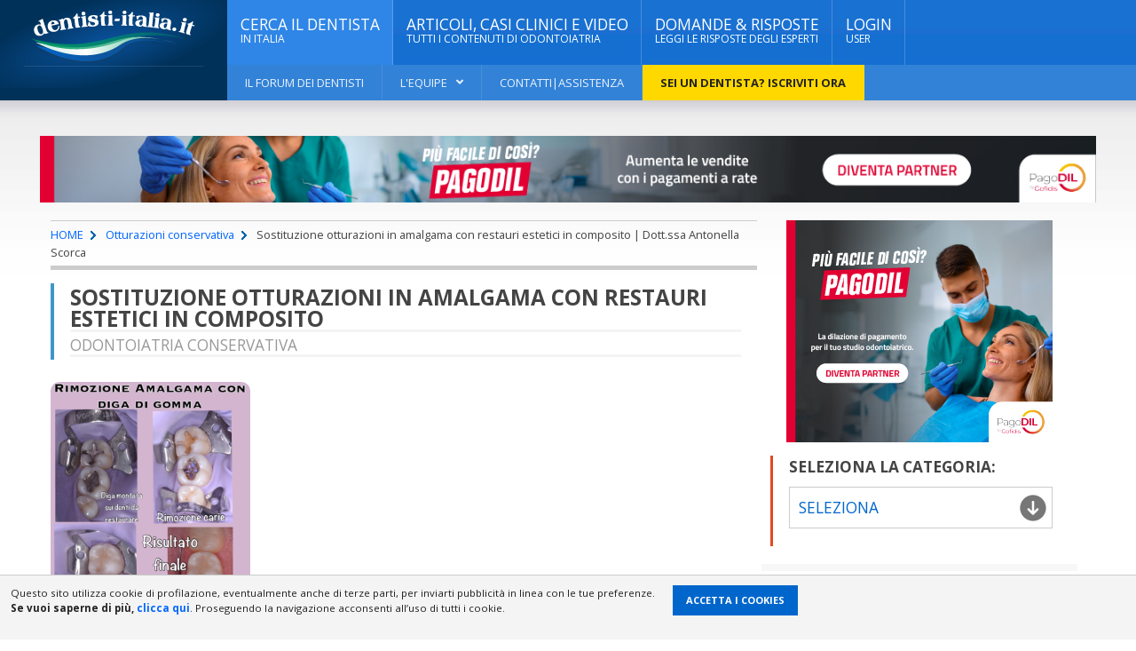

--- FILE ---
content_type: application/javascript
request_url: https://www.dentisti-italia.it/jscript/dat-menu_v3.js
body_size: 833
content:
var _datMenuAnim = (typeof _datMenuAnim === "undefined") ? 400 :_datMenuAnim;			// Animation time of revieling and hiding menu (defaut = 400)
var _datMenuEffect = (typeof _datMenuEffect === "undefined") ? "effect-1" :_datMenuEffect;	// Animation effect [effect-1, effect-2, effect-3] (defaut = "effect-1")
var _datMenuSublist = (typeof _datMenuSublist === "undefined") ? true :_datMenuSublist;			// Submenu dropdown animation (defaut = true)
var _datMenuHeader = (typeof _datMenuHeader === "undefined") ? true :_datMenuHeader;			// If fixed header is showing (defaut = true)
var _datMenuHeaderTitle = (typeof _datMenuHeaderTitle === "undefined") ? '' :_datMenuHeaderTitle;		// Header Title
var myScroll;
$(document).ready(function() {
if(($('.header').length > 0)&&($(window).width()<=800)){
	// Submenu links dropdown animation
	$("#dat-menu-list-inner li > a").on("click tap", function () {
		var _this = $(this).parent();
		if(_this.hasClass("dat-has-sub") == false){
			var thisel = _this.children("a");
			window.location = thisel.attr("href");
			return true;
		}else
		if(_this.hasClass("dat-sub-active")){
			var thisel = _this.children("a");
			window.location = thisel.attr("href");
			return true;
		}else{
			setTimeout(function () {
				_this.addClass("dat-sub-active");
			}, 100);
			_this.children("ul").children("li").css("display", "none").animate({height: "toggle"}, _datMenuAnim, function () {
				myScroll.refresh();
			});
			return false;
		}
		return false;
	});
	// Starts iScroll plugin for smooth menu scrolling
	myScroll = new IScroll('.dat-menu-list', {
		scrollbars: false,
		mouseWheel: true,
		interactiveScrollbars: false,
		shrinkScrollbars: 'scale',
		fadeScrollbars: false,
		tap: true
	});
	// Event on link #dat-menu, when pressed, reviels menu
	$('a[href="#dat-menu"]').on( "click", function() {
		var scrollpos = $(document).scrollTop(),
		_datMenuMain = $("#dat-menu");
		_datMenuMain.addClass("dat-menu-setup");
		$(document).find(".boxed.active").toggleClass("pfix");
		_datMenuMain.toggleClass("dat-menu-animate");
		myScroll.refresh();
		return false;
	});
}
});